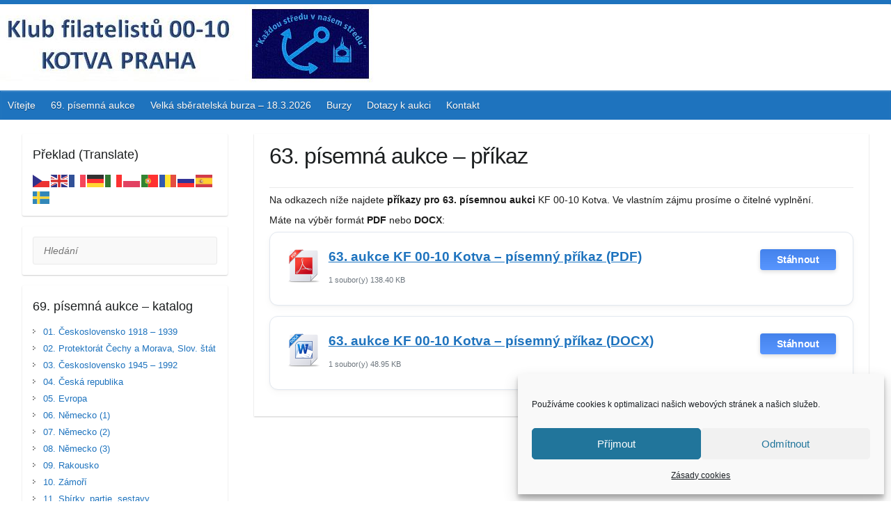

--- FILE ---
content_type: text/css
request_url: https://www.kf0010.cz/wp-content/themes/travelify-child/style.css?ver=6.9
body_size: 996
content:
/*
Theme Name: Travelify Child
Theme URI: http://colorlib.com/wp/travelify/
Template: travelify
Author: Colorlib
Author URI: http://colorlib.com/wp/
Description: Travelify is a clean, simple, responsive and customizable WordPress WooCommerce theme that looks awesome on any device. It adjusts automatically to any screen size including tablets and smartphones as well as Retina displays. Theme is built using HTML5 / CSS3 and is SEO friendly. This WordPress theme was built with travel, adventures, languages and nature in mind but it can be used for anything so be creative and unleash its full potential in blogging, ecommerce, business and other websites. Along the awesome design this theme is customizable via a simple but yet powerful theme options. Some of the nicest features are featured post slider, social icons, custom logo, translation ready (compatible with WPML plugin) and many more. This theme out-of-the-box plays nicely with WooCommerce, Breadcrumb NavXT, WP-PageNavi, Contact Form 7 and other popular plugins. Theme available in English, French, German, Hungarian, Italian, Spanish, Dutch, Hebrew, Slovak, Turkish, Swedish, Brazilian Portuguese, Polish, Finnish, Bulgarian, Persian (Farsi), Greek, Russian and Chinese.
Tags: grid-layout,footer-widgets,blog,education,entertainment,food-and-drink,news,photography,portfolio
Version: 3.0.4.1584708430
Updated: 2020-03-20 13:47:10

*/

.hgroup-wrap {
	padding-top: 0px;
	padding-bottom: 0px;
}

#site-logo {
	float: left;
	margin-top: 0px;
}

#branding {
	margin-top: 0px;
}

hr {
	border-color: #eaeaea;
	border-style: solid none none;
	border-width: 1px 0 0;
	height: 0;
	margin: 0 0 5px;
}

.page-title-wrap {
}

p {
	margin-bottom: 5px;
}

.widget {
	background: #fff;
	padding: 15px;
	-webkit-box-shadow: 0 1px 2px rgba(0, 0, 0, 0.2);
	box-shadow: 0 1px 2px rgba(0, 0, 0, 0.2);
	border-radius: 2px;
	margin-bottom: 15px;
}

entry-title {
    font: 24px sans-serif;
    line-height: 1.4em;
}

.page-title {
	font-size: 0px;
	line-height: 0px;
	color: #555;
	font-weight: normal;
	float: left;
	padding-top: 0px;
}

.page-title-wrap {
	background-color: #f5f5f5;
	border-bottom: 0px solid #eaeaea;
	padding: 0px 0;
}

table {
	background: #f9f9f9;
	border-left: 1px solid #eaeaea;
	border-radius: 4px;
	margin: 0 0 5px 0;
	width: 100%;

--- FILE ---
content_type: text/css
request_url: https://www.kf0010.cz/wp-content/tablepress-combined.min.css?ver=95
body_size: 1952
content:
.tablepress{--text-color:#111;--head-text-color:var(--text-color);--head-bg-color:#d9edf7;--odd-text-color:var(--text-color);--odd-bg-color:#fff;--even-text-color:var(--text-color);--even-bg-color:#f9f9f9;--hover-text-color:var(--text-color);--hover-bg-color:#f3f3f3;--border-color:#ddd;--padding:0.5rem;border:none;border-collapse:collapse;border-spacing:0;clear:both;margin:0 auto 1rem;table-layout:auto;width:100%}.tablepress>:not(caption)>*>*{background:none;border:none;box-sizing:border-box;float:none!important;padding:var(--padding);text-align:left;vertical-align:top}.tablepress>:where(thead)+tbody>:where(:not(.child))>*,.tablepress>tbody>*~:where(:not(.child))>*,.tablepress>tfoot>:where(:first-child)>*{border-top:1px solid var(--border-color)}.tablepress>:where(thead,tfoot)>tr>*{background-color:var(--head-bg-color);color:var(--head-text-color);font-weight:700;vertical-align:middle;word-break:normal}.tablepress>:where(tbody)>tr>*{color:var(--text-color)}.tablepress>:where(tbody.row-striping)>:nth-child(odd of :where(:not(.child,.dtrg-group)))+:where(.child)>*,.tablepress>:where(tbody.row-striping)>:nth-child(odd of :where(:not(.child,.dtrg-group)))>*{background-color:var(--odd-bg-color);color:var(--odd-text-color)}.tablepress>:where(tbody.row-striping)>:nth-child(even of :where(:not(.child,.dtrg-group)))+:where(.child)>*,.tablepress>:where(tbody.row-striping)>:nth-child(even of :where(:not(.child,.dtrg-group)))>*{background-color:var(--even-bg-color);color:var(--even-text-color)}.tablepress>.row-hover>tr{content-visibility:auto}.tablepress>.row-hover>tr:has(+.child:hover)>*,.tablepress>.row-hover>tr:hover+:where(.child)>*,.tablepress>.row-hover>tr:where(:not(.dtrg-group)):hover>*{background-color:var(--hover-bg-color);color:var(--hover-text-color)}.tablepress img{border:none;margin:0;max-width:none;padding:0}.tablepress-table-description{clear:both;display:block}.dt-scroll{width:100%}.dt-scroll .tablepress{width:100%!important}div.dt-scroll-body tfoot tr,div.dt-scroll-body thead tr{height:0}div.dt-scroll-body tfoot tr td,div.dt-scroll-body tfoot tr th,div.dt-scroll-body thead tr td,div.dt-scroll-body thead tr th{border-bottom-width:0!important;border-top-width:0!important;height:0!important;padding-bottom:0!important;padding-top:0!important}div.dt-scroll-body tfoot tr td div.dt-scroll-sizing,div.dt-scroll-body tfoot tr th div.dt-scroll-sizing,div.dt-scroll-body thead tr td div.dt-scroll-sizing,div.dt-scroll-body thead tr th div.dt-scroll-sizing{height:0!important;overflow:hidden!important}div.dt-scroll-body>table.dataTable>thead>tr>td,div.dt-scroll-body>table.dataTable>thead>tr>th{overflow:hidden}.tablepress{--head-active-bg-color:#049cdb;--head-active-text-color:var(--head-text-color);--head-sort-arrow-color:var(--head-active-text-color)}.tablepress thead th:active{outline:none}.tablepress thead .dt-orderable-asc .dt-column-order:before,.tablepress thead .dt-ordering-asc .dt-column-order:before{bottom:50%;content:"\25b2"/"";display:block;position:absolute}.tablepress thead .dt-orderable-desc .dt-column-order:after,.tablepress thead .dt-ordering-desc .dt-column-order:after{content:"\25bc"/"";display:block;position:absolute;top:50%}.tablepress thead .dt-orderable-asc .dt-column-order,.tablepress thead .dt-orderable-desc .dt-column-order,.tablepress thead .dt-ordering-asc .dt-column-order,.tablepress thead .dt-ordering-desc .dt-column-order{color:var(--head-sort-arrow-color);font-family:system-ui,-apple-system,Segoe UI,Roboto,Helvetica Neue,Noto Sans,Liberation Sans,Arial,sans-serif!important;font-size:14px;height:24px;line-height:12px;position:relative;width:12px}.tablepress thead .dt-orderable-asc .dt-column-order:after,.tablepress thead .dt-orderable-asc .dt-column-order:before,.tablepress thead .dt-orderable-desc .dt-column-order:after,.tablepress thead .dt-orderable-desc .dt-column-order:before,.tablepress thead .dt-ordering-asc .dt-column-order:after,.tablepress thead .dt-ordering-asc .dt-column-order:before,.tablepress thead .dt-ordering-desc .dt-column-order:after,.tablepress thead .dt-ordering-desc .dt-column-order:before{opacity:.2}.tablepress thead .dt-orderable-asc,.tablepress thead .dt-orderable-desc{cursor:pointer;outline-offset:-2px}.tablepress thead .dt-orderable-asc:hover,.tablepress thead .dt-orderable-desc:hover,.tablepress thead .dt-ordering-asc,.tablepress thead .dt-ordering-desc{background-color:var(--head-active-bg-color);color:var(--head-active-text-color)}.tablepress thead .dt-ordering-asc .dt-column-order:before,.tablepress thead .dt-ordering-desc .dt-column-order:after{opacity:.8}.tablepress tfoot>tr>* .dt-column-footer,.tablepress tfoot>tr>* .dt-column-header,.tablepress thead>tr>* .dt-column-footer,.tablepress thead>tr>* .dt-column-header{align-items:center;display:flex;gap:4px;justify-content:space-between}.tablepress tfoot>tr>* .dt-column-footer .dt-column-title,.tablepress tfoot>tr>* .dt-column-header .dt-column-title,.tablepress thead>tr>* .dt-column-footer .dt-column-title,.tablepress thead>tr>* .dt-column-header .dt-column-title{flex-grow:1}.tablepress tfoot>tr>* .dt-column-footer .dt-column-title:empty,.tablepress tfoot>tr>* .dt-column-header .dt-column-title:empty,.tablepress thead>tr>* .dt-column-footer .dt-column-title:empty,.tablepress thead>tr>* .dt-column-header .dt-column-title:empty{display:none}.tablepress:where(.auto-type-alignment) .dt-right,.tablepress:where(.auto-type-alignment) .dt-type-date,.tablepress:where(.auto-type-alignment) .dt-type-numeric{text-align:right}.tablepress:where(.auto-type-alignment) .dt-right .dt-column-footer,.tablepress:where(.auto-type-alignment) .dt-right .dt-column-header,.tablepress:where(.auto-type-alignment) .dt-type-date .dt-column-footer,.tablepress:where(.auto-type-alignment) .dt-type-date .dt-column-header,.tablepress:where(.auto-type-alignment) .dt-type-numeric .dt-column-footer,.tablepress:where(.auto-type-alignment) .dt-type-numeric .dt-column-header{flex-direction:row-reverse}.dt-container{clear:both;margin-bottom:1rem;position:relative}.dt-container .tablepress{margin-bottom:0}.dt-container .tablepress tfoot:empty{display:none}.dt-container .dt-layout-row{display:flex;flex-direction:row;flex-wrap:wrap;justify-content:space-between}.dt-container .dt-layout-row.dt-layout-table .dt-layout-cell{display:block;width:100%}.dt-container .dt-layout-cell{display:flex;flex-direction:row;flex-wrap:wrap;gap:1em;padding:5px 0}.dt-container .dt-layout-cell.dt-layout-full{align-items:center;justify-content:space-between;width:100%}.dt-container .dt-layout-cell.dt-layout-full>:only-child{margin:auto}.dt-container .dt-layout-cell.dt-layout-start{align-items:center;justify-content:flex-start;margin-right:auto}.dt-container .dt-layout-cell.dt-layout-end{align-items:center;justify-content:flex-end;margin-left:auto}.dt-container .dt-layout-cell:empty{display:none}.dt-container .dt-input,.dt-container label{display:inline;width:auto}.dt-container .dt-input{font-size:inherit;padding:5px}.dt-container .dt-length,.dt-container .dt-search{align-items:center;display:flex;flex-wrap:wrap;gap:5px;justify-content:center}.dt-container .dt-paging .dt-paging-button{background:#0000;border:1px solid #0000;border-radius:2px;box-sizing:border-box;color:inherit!important;cursor:pointer;display:inline-block;font-size:1em;height:32px;margin-left:2px;min-width:32px;padding:0 5px;text-align:center;text-decoration:none!important;vertical-align:middle}.dt-container .dt-paging .dt-paging-button.current,.dt-container .dt-paging .dt-paging-button:hover{border:1px solid #111}.dt-container .dt-paging .dt-paging-button.disabled,.dt-container .dt-paging .dt-paging-button.disabled:active,.dt-container .dt-paging .dt-paging-button.disabled:hover{border:1px solid #0000;color:#0000004d!important;cursor:default;outline:none}.dt-container .dt-paging>.dt-paging-button:first-child{margin-left:0}.dt-container .dt-paging .ellipsis{padding:0 1em}@media screen and (max-width:767px){.dt-container .dt-layout-row{flex-direction:column}.dt-container .dt-layout-cell{flex-direction:column;padding:.5em 0}}
.tablepress thead th{background:#000;color:#fff;padding:0 5px}.tablepress td{padding:0 5px}.tablepress-id-63
.column-1{width:33px;text-align:center;font-weight:700}.tablepress-id-63
.column-2{width:44px}.tablepress-id-63
.column-3{width:44px;text-align:center;font-weight:700}.tablepress-id-63
.column-4{width:440px}.tablepress-id-63
.column-5{width:80px;text-align:right;font-weight:700}.tablepress-id-63
.column-6{width:80px;text-align:right;font-weight:700}.tablepress-id-68
.column-1{width:33px;text-align:center;font-weight:700}.tablepress-id-68
.column-2{width:36px}.tablepress-id-68
.column-3{width:44px;text-align:center;font-weight:700}.tablepress-id-68
.column-4{width:450px}.tablepress-id-68
.column-5{width:80px;text-align:right;font-weight:700}.tablepress-id-68
.column-6{width:80px;text-align:right;font-weight:700}.tablepress-id-69
.column-1{width:33px;text-align:center;font-weight:700}.tablepress-id-69
.column-2{width:44px}.tablepress-id-69
.column-3{width:44px;text-align:center;font-weight:700}.tablepress-id-69
.column-4{width:440px}.tablepress-id-69
.column-5{width:80px;text-align:right;font-weight:700}.tablepress-id-69
.column-6{width:80px;text-align:right;font-weight:700}.tablepress-id-70
.column-1{width:33px;text-align:center;font-weight:700}.tablepress-id-70
.column-2{width:44px}.tablepress-id-70
.column-3{width:44px;text-align:center;font-weight:700}.tablepress-id-70
.column-4{width:440px}.tablepress-id-70
.column-5{width:80px;text-align:right;font-weight:700}.tablepress-id-70
.column-6{width:80px;text-align:right;font-weight:700}.tablepress-id-71
.column-1{width:33px;text-align:center;font-weight:700}.tablepress-id-71
.column-2{width:44px}.tablepress-id-71
.column-3{width:44px;text-align:center;font-weight:700}.tablepress-id-71
.column-4{width:440px}.tablepress-id-71
.column-5{width:80px;text-align:right;font-weight:700}.tablepress-id-71
.column-6{width:80px;text-align:right;font-weight:700}.tablepress-id-72
.column-1{width:33px;text-align:center;font-weight:700}.tablepress-id-72
.column-2{width:44px}.tablepress-id-72
.column-3{width:44px;text-align:center;font-weight:700}.tablepress-id-72
.column-4{width:440px}.tablepress-id-72
.column-5{width:80px;text-align:right;font-weight:700}.tablepress-id-72
.column-6{width:80px;text-align:right;font-weight:700}.tablepress-id-73
.column-1{width:33px;text-align:center;font-weight:700}.tablepress-id-73
.column-2{width:44px}.tablepress-id-73
.column-3{width:44px;text-align:center;font-weight:700}.tablepress-id-73
.column-4{width:440px}.tablepress-id-73
.column-5{width:80px;text-align:right;font-weight:700}.tablepress-id-73
.column-6{width:80px;text-align:right;font-weight:700}.tablepress-id-74
.column-1{width:33px;text-align:center;font-weight:700}.tablepress-id-74
.column-2{width:44px}.tablepress-id-74
.column-3{width:44px;text-align:center;font-weight:700}.tablepress-id-74
.column-4{width:440px}.tablepress-id-74
.column-5{width:80px;text-align:right;font-weight:700}.tablepress-id-74
.column-6{width:80px;text-align:right;font-weight:700}.tablepress-id-75
.column-1{width:33px;text-align:center;font-weight:700}.tablepress-id-75
.column-2{width:44px}.tablepress-id-75
.column-3{width:44px;text-align:center;font-weight:700}.tablepress-id-75
.column-4{width:440px}.tablepress-id-75
.column-5{width:80px;text-align:right;font-weight:700}.tablepress-id-75
.column-6{width:80px;text-align:right;font-weight:700}.tablepress-id-76
.column-1{width:33px;text-align:center;font-weight:700}.tablepress-id-76
.column-2{width:44px}.tablepress-id-76
.column-3{width:44px;text-align:center;font-weight:700}.tablepress-id-76
.column-4{width:440px}.tablepress-id-76
.column-5{width:80px;text-align:right;font-weight:700}.tablepress-id-76
.column-6{width:80px;text-align:right;font-weight:700}.tablepress-id-77
.column-1{width:33px;text-align:center;font-weight:700}.tablepress-id-77
.column-2{width:44px}.tablepress-id-77
.column-3{width:44px;text-align:center;font-weight:700}.tablepress-id-77
.column-4{width:440px}.tablepress-id-77
.column-5{width:80px;text-align:right;font-weight:700}.tablepress-id-77
.column-6{width:80px;text-align:right;font-weight:700}.tablepress-id-78
.column-1{width:33px;text-align:center;font-weight:700}.tablepress-id-78
.column-2{width:44px}.tablepress-id-78
.column-3{width:44px;text-align:center;font-weight:700}.tablepress-id-78
.column-4{width:440px}.tablepress-id-78
.column-5{width:80px;text-align:right;font-weight:700}.tablepress-id-78
.column-6{width:80px;text-align:right;font-weight:700}.tablepress-id-79
.column-1{width:33px;text-align:center;font-weight:700}.tablepress-id-79
.column-2{width:44px}.tablepress-id-79
.column-3{width:44px;text-align:center;font-weight:700}.tablepress-id-79
.column-4{width:440px}.tablepress-id-79
.column-5{width:80px;text-align:right;font-weight:700}.tablepress-id-79
.column-6{width:80px;text-align:right;font-weight:700}.tablepress-id-81
.column-1{width:33px;text-align:center;font-weight:700}.tablepress-id-81
.column-2{width:36px}.tablepress-id-81
.column-3{width:44px;text-align:center;font-weight:700}.tablepress-id-81
.column-4{width:450px}.tablepress-id-81
.column-5{width:80px;text-align:right;font-weight:700}.tablepress-id-81
.column-6{width:80px;text-align:right;font-weight:700}